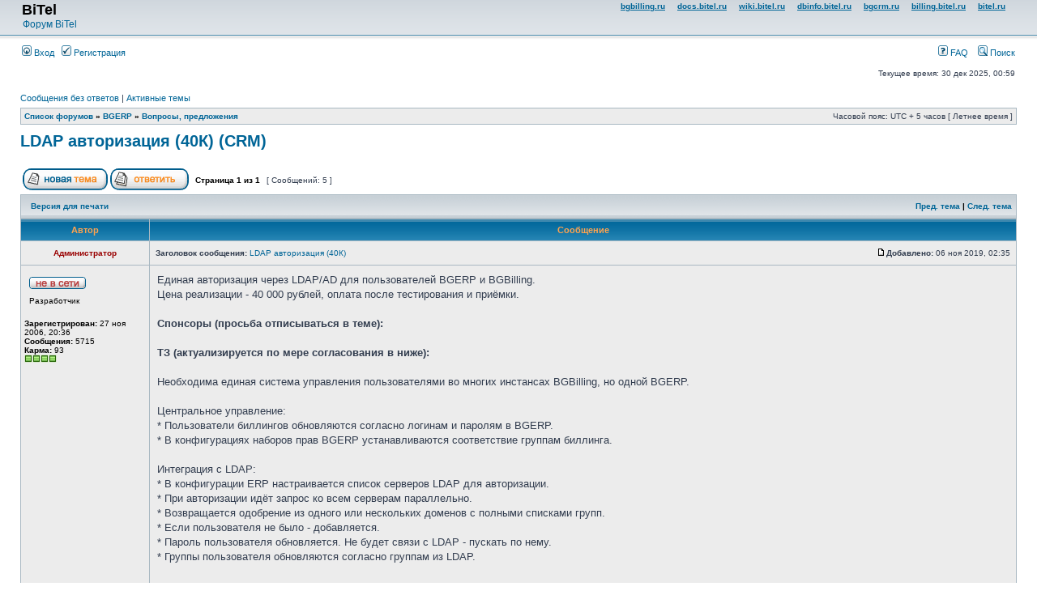

--- FILE ---
content_type: text/html; charset=UTF-8
request_url: https://forum.bitel.ru/viewtopic.php?f=49&p=112643&sid=130950c9e3ec79f0b3fcddee00bcc74f
body_size: 7427
content:
<!DOCTYPE html PUBLIC "-//W3C//DTD XHTML 1.0 Transitional//EN" "http://www.w3.org/TR/xhtml1/DTD/xhtml1-transitional.dtd">
<html xmlns="http://www.w3.org/1999/xhtml" dir="ltr" lang="ru-ru" xml:lang="ru-ru">
<head>

<meta http-equiv="content-type" content="text/html; charset=UTF-8" />
<meta http-equiv="content-language" content="ru-ru" />
<meta http-equiv="content-style-type" content="text/css" />
<meta http-equiv="imagetoolbar" content="no" />
<meta name="resource-type" content="document" />
<meta name="distribution" content="global" />
<meta name="keywords" content="" />
<meta name="description" content="" />

<title>forum.bitel.ru &bull; Просмотр темы - LDAP авторизация (40К) (CRM)</title>



<link rel="stylesheet" href="./styles/subsilver2/theme/stylesheet.css" type="text/css" />

<script type="text/javascript">
// <![CDATA[


function popup(url, width, height, name)
{
	if (!name)
	{
		name = '_popup';
	}

	window.open(url.replace(/&amp;/g, '&'), name, 'height=' + height + ',resizable=yes,scrollbars=yes,width=' + width);
	return false;
}

function jumpto()
{
	var page = prompt('Введите номер страницы, на которую хотите перейти:', '1');
	var per_page = '';
	var base_url = '';

	if (page !== null && !isNaN(page) && page == Math.floor(page) && page > 0)
	{
		if (base_url.indexOf('?') == -1)
		{
			document.location.href = base_url + '?start=' + ((page - 1) * per_page);
		}
		else
		{
			document.location.href = base_url.replace(/&amp;/g, '&') + '&start=' + ((page - 1) * per_page);
		}
	}
}

/**
* Find a member
*/
function find_username(url)
{
	popup(url, 760, 570, '_usersearch');
	return false;
}

/**
* Mark/unmark checklist
* id = ID of parent container, name = name prefix, state = state [true/false]
*/
function marklist(id, name, state)
{
	var parent = document.getElementById(id);
	if (!parent)
	{
		eval('parent = document.' + id);
	}

	if (!parent)
	{
		return;
	}

	var rb = parent.getElementsByTagName('input');
	
	for (var r = 0; r < rb.length; r++)
	{
		if (rb[r].name.substr(0, name.length) == name)
		{
			rb[r].checked = state;
		}
	}
}



// ]]>
</script>
</head>
<body class="ltr">

<a name="top"></a>

<div id="wrapheader">

	<div id="logodesc">
		<table width="100%" cellspacing="0">
		<tr><!--
			<td><a href="./index.php?sid=f15f343577d0639f800cd053b78363eb"><img src="./styles/subsilver2/imageset/site_logo.gif" width="170" height="94" alt="" title="" /></a></td>
			<td width="100%" align="center"><h1>forum.bitel.ru</h1><span class="gen">Форум BiTel</span></td>
		    -->
			<td align="left"><a href="./index.php?sid=f15f343577d0639f800cd053b78363eb"><h1>BiTel</h1><span class="gen">Форум BiTel</span></a></td>
			<td align="right" valign="top">
			    <style>.toplink, .toplink:link { text-decoration: underline; font-weight: bold; } </style>
			    <a class="toplink" href="http://bgbilling.ru/">bgbilling.ru</a>&nbsp;&nbsp;&nbsp;&nbsp;
			    <a class="toplink" href="http://docs.bitel.ru/">docs.bitel.ru</a>&nbsp;&nbsp;&nbsp;&nbsp;
				<a class="toplink" href="http://wiki.bitel.ru/">wiki.bitel.ru</a>&nbsp;&nbsp;&nbsp;&nbsp;
			    <a class="toplink" href="http://dbinfo.bitel.ru/">dbinfo.bitel.ru</a>&nbsp;&nbsp;&nbsp;&nbsp;
				<a class="toplink" href="http://bgcrm.ru/">bgcrm.ru</a>&nbsp;&nbsp;&nbsp;&nbsp;
			    <!--<a class="toplink" href="http://bugzilla.bgbilling.ru/">bugzilla.bgbilling.ru</a>&nbsp;&nbsp;&nbsp;&nbsp;			    -->
			    <a class="toplink" href="http://billing.bitel.ru/">billing.bitel.ru</a>&nbsp;&nbsp;&nbsp;&nbsp;
			    <a class="toplink" href="http://bitel.ru/">bitel.ru</a>&nbsp;&nbsp;&nbsp;&nbsp;
			</td>
		</tr>
		</table>
	</div>

	<div id="menubar">
		<table width="100%" cellspacing="0">
		<tr>
			<td class="genmed">
				<a href="./ucp.php?mode=login&amp;sid=f15f343577d0639f800cd053b78363eb"><img src="./styles/subsilver2/theme/images/icon_mini_login.gif" width="12" height="13" alt="*" /> Вход</a>&nbsp; &nbsp;<a href="./ucp.php?mode=register&amp;sid=f15f343577d0639f800cd053b78363eb"><img src="./styles/subsilver2/theme/images/icon_mini_register.gif" width="12" height="13" alt="*" /> Регистрация</a>
					
			</td>
			<td class="genmed" align="right">
				<a href="./faq.php?sid=f15f343577d0639f800cd053b78363eb"><img src="./styles/subsilver2/theme/images/icon_mini_faq.gif" width="12" height="13" alt="*" /> FAQ</a>
				&nbsp; &nbsp;<a href="./search.php?sid=f15f343577d0639f800cd053b78363eb"><img src="./styles/subsilver2/theme/images/icon_mini_search.gif" width="12" height="13" alt="*" /> Поиск</a>
			</td>
		</tr>
		</table>
	</div>

	<div id="datebar">
		<table width="100%" cellspacing="0">
		<tr>
			<td class="gensmall"></td>
			<td class="gensmall" align="right">Текущее время: 30 дек 2025, 00:59<br /></td>
		</tr>
		</table>
	</div>

</div>

<div id="wrapcentre">

	
	<p class="searchbar">
		<span style="float: left;"><a href="./search.php?search_id=unanswered&amp;sid=f15f343577d0639f800cd053b78363eb">Сообщения без ответов</a> | <a href="./search.php?search_id=active_topics&amp;sid=f15f343577d0639f800cd053b78363eb">Активные темы</a></span>
		
	</p>
	

	<br style="clear: both;" />

	<table class="tablebg" width="100%" cellspacing="1" cellpadding="0" style="margin-top: 5px;">
	<tr>
		<td class="row1">
			<p class="breadcrumbs"><a href="./index.php?sid=f15f343577d0639f800cd053b78363eb">Список форумов</a> &#187; <a href="./viewforum.php?f=50&amp;sid=f15f343577d0639f800cd053b78363eb">BGERP</a> &#187; <a href="./viewforum.php?f=49&amp;sid=f15f343577d0639f800cd053b78363eb">Вопросы, предложения</a></p>
			<p class="datetime">Часовой пояс: UTC + 5 часов [ Летнее время ]</p>
		</td>
	</tr>
	</table>

	<br />

<div id="pageheader">
	<h2><a class="titles" href="./viewtopic.php?f=49&amp;t=13475&amp;sid=f15f343577d0639f800cd053b78363eb">LDAP авторизация (40К) (CRM)</a></h2>


</div>

<br clear="all" /><br />

<div id="pagecontent">

	<table width="100%" cellspacing="1">
	<tr>
		<td align="left" valign="middle" nowrap="nowrap">
		<a href="./posting.php?mode=post&amp;f=49&amp;sid=f15f343577d0639f800cd053b78363eb"><img src="./styles/subsilver2/imageset/ru/button_topic_new.gif" alt="Начать новую тему" title="Начать новую тему" /></a>&nbsp;<a href="./posting.php?mode=reply&amp;f=49&amp;t=13475&amp;sid=f15f343577d0639f800cd053b78363eb"><img src="./styles/subsilver2/imageset/ru/button_topic_reply.gif" alt="Ответить на тему" title="Ответить на тему" /></a>
		</td>
		
			<td class="nav" valign="middle" nowrap="nowrap">&nbsp;Страница <strong>1</strong> из <strong>1</strong><br /></td>
			<td class="gensmall" nowrap="nowrap">&nbsp;[ Сообщений: 5 ]&nbsp;</td>
			<td class="gensmall" width="100%" align="right" nowrap="nowrap"></td>
		
	</tr>
	</table>

	<table class="tablebg" width="100%" cellspacing="1">
	<tr>
		<td class="cat">
			<table width="100%" cellspacing="0">
			<tr>
				<td class="nav" nowrap="nowrap">&nbsp;
				<a href="./viewtopic.php?f=49&amp;t=13475&amp;sid=f15f343577d0639f800cd053b78363eb&amp;view=print" title="Версия для печати">Версия для печати</a>
				</td>
				<td class="nav" align="right" nowrap="nowrap"><a href="./viewtopic.php?f=49&amp;t=13475&amp;view=previous&amp;sid=f15f343577d0639f800cd053b78363eb">Пред. тема</a> | <a href="./viewtopic.php?f=49&amp;t=13475&amp;view=next&amp;sid=f15f343577d0639f800cd053b78363eb">След. тема</a>&nbsp;</td>
			</tr>
			</table>
		</td>
	</tr>

	</table>


	<table class="tablebg" width="100%" cellspacing="1">
	
		<tr>
			<th>Автор</th>
			<th>Сообщение</th>
		</tr>
	<tr class="row1">

			<td align="center" valign="middle">
				<a name="p112020"></a>
				<b class="postauthor" style="color: #990000">Администратор</b>
			</td>
			<td width="100%" height="25">
				<table width="100%" cellspacing="0">
				<tr>
				
					<td class="gensmall" width="100%"><div style="float: left;">&nbsp;<b>Заголовок сообщения:</b> <a href="#p112020">LDAP авторизация (40К)</a></div><div style="float: right;"><a href="./viewtopic.php?p=112020&amp;sid=f15f343577d0639f800cd053b78363eb#p112020"><img src="./styles/subsilver2/imageset/icon_post_target.gif" width="12" height="9" alt="Сообщение" title="Сообщение" /></a><b>Добавлено:</b> 06 ноя 2019, 02:35&nbsp;</div></td>
				</tr>
				</table>
			</td>
		</tr>

		<tr class="row1">

			<td valign="top" class="profile">
				<table cellspacing="4" align="center" width="150">
			
				<tr>
					<td><img src="./styles/subsilver2/imageset/ru/icon_user_offline.gif" alt="Не в сети" title="Не в сети" /></td>
				</tr>
			
				<tr>
					<td class="postdetails">Разработчик</td>
				</tr>
			
				</table>

				<span class="postdetails">
					<br /><b>Зарегистрирован:</b> 27 ноя 2006, 20:36<br /><b>Сообщения:</b> 5715<br /><strong>Карма:</strong> 93<br /><img src="images/reputation/pos.gif" title="" alt="" /><img src="images/reputation/pos.gif" title="" alt="" /><img src="images/reputation/pos.gif" title="" alt="" /><img src="images/reputation/pos.gif" title="" alt="" />
					
				</span>

			</td>
			<td valign="top">
				<table width="100%" cellspacing="5">
				<tr>
					<td>
					

						<div class="postbody">Единая авторизация через LDAP/AD для пользователей BGERP и BGBilling.<br />Цена реализации - 40 000 рублей, оплата после тестирования и приёмки. <br /><br /><strong>Cпонсоры (просьба отписываться в теме):</strong><br /><br /><strong>ТЗ (актуализируется по мере согласования в ниже):</strong><br /><br />Необходима единая система управления пользователями во многих инстансах BGBilling, но одной BGERP.<br /><br />Центральное управление:<br />* Пользователи биллингов обновляются согласно логинам и паролям в BGERP.<br />* В конфигурациях наборов прав BGERP устанавливаются соответствие группам биллинга.<br /><br />Интеграция с LDAP:<br />* В конфигурации ERP настраивается список серверов LDAP для авторизации.<br />* При авторизации идёт запрос ко всем серверам параллельно.<br />* Возвращается одобрение из одного или нескольких доменов с полными списками групп.<br />* Если пользователя не было - добавляется.<br />* Пароль пользователя обновляется. Не будет связи с LDAP - пускать по нему.<br />* Группы пользователя обновляются согласно группам из LDAP.</div>

					<br clear="all" /><br />

						<table width="100%" cellspacing="0">
						<tr valign="middle">
							<td class="gensmall" align="right">
							
							</td>
						</tr>
						</table>
					</td>
				</tr>
				</table>
			</td>
		</tr>

		<tr class="row1">

			<td class="profile"><strong><a href="#wrapheader">Вернуться к началу</a></strong></td>
			<td><div class="gensmall" style="float: left;">&nbsp;<a href="./memberlist.php?mode=viewprofile&amp;u=2&amp;sid=f15f343577d0639f800cd053b78363eb"><img src="./styles/subsilver2/imageset/ru/icon_user_profile.gif" alt="Профиль" title="Профиль" /></a> &nbsp;</div> <div class="gensmall" style="float: right;">&nbsp;</div></td>
	
		</tr>

	<tr>
		<td class="spacer" colspan="2" height="1"><img src="images/spacer.gif" alt="" width="1" height="1" /></td>
	</tr>
	</table>

	<table class="tablebg" width="100%" cellspacing="1">
	<tr class="row2">

			<td align="center" valign="middle">
				<a name="p112023"></a>
				<b class="postauthor" style="color: #006600">Phricker</b>
			</td>
			<td width="100%" height="25">
				<table width="100%" cellspacing="0">
				<tr>
				
					<td class="gensmall" width="100%"><div style="float: left;">&nbsp;<b>Заголовок сообщения:</b> <a href="#p112023">Re: LDAP авторизация (CRM)</a></div><div style="float: right;"><a href="./viewtopic.php?p=112023&amp;sid=f15f343577d0639f800cd053b78363eb#p112023"><img src="./styles/subsilver2/imageset/icon_post_target.gif" width="12" height="9" alt="Сообщение" title="Сообщение" /></a><b>Добавлено:</b> 06 ноя 2019, 12:48&nbsp;</div></td>
				</tr>
				</table>
			</td>
		</tr>

		<tr class="row2">

			<td valign="top" class="profile">
				<table cellspacing="4" align="center" width="150">
			
				<tr>
					<td><img src="./styles/subsilver2/imageset/ru/icon_user_offline.gif" alt="Не в сети" title="Не в сети" /></td>
				</tr>
			
				<tr>
					<td class="postdetails">Клиент</td>
				</tr>
			
				<tr>
					<td><img src="./download/file.php?avatar=2041_1332010832.jpg" width="100" height="100" alt="Аватара пользователя" /></td>
				</tr>
			
				</table>

				<span class="postdetails">
					<br /><b>Зарегистрирован:</b> 29 мар 2010, 23:11<br /><b>Сообщения:</b> 5854<br /><strong>Карма:</strong> 472<br /><img src="images/reputation/pos.gif" title="" alt="" /><img src="images/reputation/pos.gif" title="" alt="" /><img src="images/reputation/pos.gif" title="" alt="" /><img src="images/reputation/pos.gif" title="" alt="" /><img src="images/reputation/pos.gif" title="" alt="" /><img src="images/reputation/pos.gif" title="" alt="" /><img src="images/reputation/pos.gif" title="" alt="" /><img src="images/reputation/pos.gif" title="" alt="" /><img src="images/reputation/pos.gif" title="" alt="" /><img src="images/reputation/pos.gif" title="" alt="" />
					
				</span>

			</td>
			<td valign="top">
				<table width="100%" cellspacing="5">
				<tr>
					<td>
					

						<div class="postbody">Подпишусь под спонсора.<br /><br />Вопрос. Если несколько биллингов, но пользователь должен иметь доступ только в один из них, либо во все биллинги но с различными правами (к примеру в одном биллинге у него одна группа прав, а в другом другая) можно реализовать подобное?</div>

					
						<div class="postbody"><br />_________________<br /><span style="font-size: 90%; line-height: normal; color: #808080">Цитаты великих людей  <img src="./images/smilies/umnik.gif" alt=":umnik:" title="Neutral" /> <br />Напишите в helpdesk © stark<br />повторяю: =&gt; хелпдеск =&gt; доработка =&gt; профит © dimOn<br />свершилось... © skn<br />Мой код изящен, лёгок, оригинален, краток. Как прохладный весенний ветерок, как звонкий ручей! © dimOn<br />Вежливый разработчик © Artur<br />Эти баги тоже исправлены, как и те, которые еще не написаны © Artur<br />ну т.е. существует воркэраунд, ок © dimOn</span></div>
					<br clear="all" /><br />

						<table width="100%" cellspacing="0">
						<tr valign="middle">
							<td class="gensmall" align="right">
							
							</td>
						</tr>
						</table>
					</td>
				</tr>
				</table>
			</td>
		</tr>

		<tr class="row2">

			<td class="profile"><strong><a href="#wrapheader">Вернуться к началу</a></strong></td>
			<td><div class="gensmall" style="float: left;">&nbsp;<a href="./memberlist.php?mode=viewprofile&amp;u=2041&amp;sid=f15f343577d0639f800cd053b78363eb"><img src="./styles/subsilver2/imageset/ru/icon_user_profile.gif" alt="Профиль" title="Профиль" /></a> &nbsp;</div> <div class="gensmall" style="float: right;">&nbsp;</div></td>
	
		</tr>

	<tr>
		<td class="spacer" colspan="2" height="1"><img src="images/spacer.gif" alt="" width="1" height="1" /></td>
	</tr>
	</table>

	<table class="tablebg" width="100%" cellspacing="1">
	<tr class="row1">

			<td align="center" valign="middle">
				<a name="p112024"></a>
				<b class="postauthor" style="color: #990000">Администратор</b>
			</td>
			<td width="100%" height="25">
				<table width="100%" cellspacing="0">
				<tr>
				
					<td class="gensmall" width="100%"><div style="float: left;">&nbsp;<b>Заголовок сообщения:</b> <a href="#p112024">Re: LDAP авторизация (CRM)</a></div><div style="float: right;"><a href="./viewtopic.php?p=112024&amp;sid=f15f343577d0639f800cd053b78363eb#p112024"><img src="./styles/subsilver2/imageset/icon_post_target.gif" width="12" height="9" alt="Сообщение" title="Сообщение" /></a><b>Добавлено:</b> 06 ноя 2019, 13:00&nbsp;</div></td>
				</tr>
				</table>
			</td>
		</tr>

		<tr class="row1">

			<td valign="top" class="profile">
				<table cellspacing="4" align="center" width="150">
			
				<tr>
					<td><img src="./styles/subsilver2/imageset/ru/icon_user_offline.gif" alt="Не в сети" title="Не в сети" /></td>
				</tr>
			
				<tr>
					<td class="postdetails">Разработчик</td>
				</tr>
			
				</table>

				<span class="postdetails">
					<br /><b>Зарегистрирован:</b> 27 ноя 2006, 20:36<br /><b>Сообщения:</b> 5715<br /><strong>Карма:</strong> 93<br /><img src="images/reputation/pos.gif" title="" alt="" /><img src="images/reputation/pos.gif" title="" alt="" /><img src="images/reputation/pos.gif" title="" alt="" /><img src="images/reputation/pos.gif" title="" alt="" />
					
				</span>

			</td>
			<td valign="top">
				<table width="100%" cellspacing="5">
				<tr>
					<td>
					

						<div class="postbody">Вы всю сумму спонсируете? Платиновый или чугуниевый спонсор?<br /><br />Вам достаточно управления из ЕРП или LDAP тоже есть? По LDAP надо будет тестовую систему ещё доступ.<br /><br />По поводу разных биллингов - мне кажется, надо заводить везде. <br />Иначе потом могут быть коллизии и путанница с уже занятыми логинами. Непонятно, откуда взялся пользователь.<br />А доступ разграничить можно на основе разной конфигурации групп. <br />Если его заводить в системе, но в конфигурации наборов прав на этот биллинг нет никаких групп - то там будет просто бесправный логин.</div>

					<br clear="all" /><br />

						<table width="100%" cellspacing="0">
						<tr valign="middle">
							<td class="gensmall" align="right">
							
							</td>
						</tr>
						</table>
					</td>
				</tr>
				</table>
			</td>
		</tr>

		<tr class="row1">

			<td class="profile"><strong><a href="#wrapheader">Вернуться к началу</a></strong></td>
			<td><div class="gensmall" style="float: left;">&nbsp;<a href="./memberlist.php?mode=viewprofile&amp;u=2&amp;sid=f15f343577d0639f800cd053b78363eb"><img src="./styles/subsilver2/imageset/ru/icon_user_profile.gif" alt="Профиль" title="Профиль" /></a> &nbsp;</div> <div class="gensmall" style="float: right;">&nbsp;</div></td>
	
		</tr>

	<tr>
		<td class="spacer" colspan="2" height="1"><img src="images/spacer.gif" alt="" width="1" height="1" /></td>
	</tr>
	</table>

	<table class="tablebg" width="100%" cellspacing="1">
	<tr class="row2">

			<td align="center" valign="middle">
				<a name="p112642"></a>
				<b class="postauthor">dale</b>
			</td>
			<td width="100%" height="25">
				<table width="100%" cellspacing="0">
				<tr>
				
					<td class="gensmall" width="100%"><div style="float: left;">&nbsp;<b>Заголовок сообщения:</b> <a href="#p112642">Re: LDAP авторизация (40К) (CRM)</a></div><div style="float: right;"><a href="./viewtopic.php?p=112642&amp;sid=f15f343577d0639f800cd053b78363eb#p112642"><img src="./styles/subsilver2/imageset/icon_post_target.gif" width="12" height="9" alt="Сообщение" title="Сообщение" /></a><b>Добавлено:</b> 13 дек 2022, 22:03&nbsp;</div></td>
				</tr>
				</table>
			</td>
		</tr>

		<tr class="row2">

			<td valign="top" class="profile">
				<table cellspacing="4" align="center" width="150">
			
				<tr>
					<td><img src="./styles/subsilver2/imageset/ru/icon_user_offline.gif" alt="Не в сети" title="Не в сети" /></td>
				</tr>
			
				</table>

				<span class="postdetails">
					<br /><b>Зарегистрирован:</b> 04 апр 2008, 13:13<br /><b>Сообщения:</b> 87<br /><strong>Карма:</strong> 0<br /><img src="images/reputation/neutral.gif" title="" alt="" />
					
				</span>

			</td>
			<td valign="top">
				<table width="100%" cellspacing="5">
				<tr>
					<td>
					

						<div class="postbody">Добрый день, <br /><br />А что в итоге с LDAP ? Был реализован или нет ?</div>

					<br clear="all" /><br />

						<table width="100%" cellspacing="0">
						<tr valign="middle">
							<td class="gensmall" align="right">
							
							</td>
						</tr>
						</table>
					</td>
				</tr>
				</table>
			</td>
		</tr>

		<tr class="row2">

			<td class="profile"><strong><a href="#wrapheader">Вернуться к началу</a></strong></td>
			<td><div class="gensmall" style="float: left;">&nbsp;<a href="./memberlist.php?mode=viewprofile&amp;u=1456&amp;sid=f15f343577d0639f800cd053b78363eb"><img src="./styles/subsilver2/imageset/ru/icon_user_profile.gif" alt="Профиль" title="Профиль" /></a> &nbsp;</div> <div class="gensmall" style="float: right;">&nbsp;</div></td>
	
		</tr>

	<tr>
		<td class="spacer" colspan="2" height="1"><img src="images/spacer.gif" alt="" width="1" height="1" /></td>
	</tr>
	</table>

	<table class="tablebg" width="100%" cellspacing="1">
	<tr class="row1">

			<td align="center" valign="middle">
				<a name="p112643"></a>
				<b class="postauthor" style="color: #006600">zavndw</b>
			</td>
			<td width="100%" height="25">
				<table width="100%" cellspacing="0">
				<tr>
				
					<td class="gensmall" width="100%"><div style="float: left;">&nbsp;<b>Заголовок сообщения:</b> <a href="#p112643">Re: LDAP авторизация (40К) (CRM)</a></div><div style="float: right;"><a href="./viewtopic.php?p=112643&amp;sid=f15f343577d0639f800cd053b78363eb#p112643"><img src="./styles/subsilver2/imageset/icon_post_target.gif" width="12" height="9" alt="Сообщение" title="Сообщение" /></a><b>Добавлено:</b> 26 дек 2022, 00:25&nbsp;</div></td>
				</tr>
				</table>
			</td>
		</tr>

		<tr class="row1">

			<td valign="top" class="profile">
				<table cellspacing="4" align="center" width="150">
			
				<tr>
					<td><img src="./styles/subsilver2/imageset/ru/icon_user_offline.gif" alt="Не в сети" title="Не в сети" /></td>
				</tr>
			
				<tr>
					<td class="postdetails">Клиент</td>
				</tr>
			
				<tr>
					<td><img src="./download/file.php?avatar=3264_1468753491.jpg" width="100" height="100" alt="Аватара пользователя" /></td>
				</tr>
			
				</table>

				<span class="postdetails">
					<br /><b>Зарегистрирован:</b> 27 мар 2012, 11:59<br /><b>Сообщения:</b> 2681<br /><strong>Карма:</strong> 72<br /><img src="images/reputation/pos.gif" title="" alt="" /><img src="images/reputation/pos.gif" title="" alt="" /><img src="images/reputation/pos.gif" title="" alt="" />
					
				</span>

			</td>
			<td valign="top">
				<table width="100%" cellspacing="5">
				<tr>
					<td>
					

						<div class="postbody"><div class="quotetitle">dale писал(а):</div><div class="quotecontent">Добрый день, <br /><br />А что в итоге с LDAP ? Был реализован или нет ?</div><br /><br />Добрый день, был <a href="https://bgerp.ru/doc/3.0/manual/plugin/sec/auth/index.html" class="postlink">https://bgerp.ru/doc/3.0/manual/plugin/sec/auth/index.html</a></div>

					<br clear="all" /><br />

						<table width="100%" cellspacing="0">
						<tr valign="middle">
							<td class="gensmall" align="right">
							
							</td>
						</tr>
						</table>
					</td>
				</tr>
				</table>
			</td>
		</tr>

		<tr class="row1">

			<td class="profile"><strong><a href="#wrapheader">Вернуться к началу</a></strong></td>
			<td><div class="gensmall" style="float: left;">&nbsp;<a href="./memberlist.php?mode=viewprofile&amp;u=3264&amp;sid=f15f343577d0639f800cd053b78363eb"><img src="./styles/subsilver2/imageset/ru/icon_user_profile.gif" alt="Профиль" title="Профиль" /></a> &nbsp;</div> <div class="gensmall" style="float: right;">&nbsp;</div></td>
	
		</tr>

	<tr>
		<td class="spacer" colspan="2" height="1"><img src="images/spacer.gif" alt="" width="1" height="1" /></td>
	</tr>
	</table>

	<table width="100%" cellspacing="1" class="tablebg">
	<tr align="center">
		<td class="cat"><form name="viewtopic" method="post" action="./viewtopic.php?f=49&amp;t=13475&amp;sid=f15f343577d0639f800cd053b78363eb"><span class="gensmall">Показать сообщения за:</span> <select name="st" id="st"><option value="0" selected="selected">Все сообщения</option><option value="1">1 день</option><option value="7">7 дней</option><option value="14">2 недели</option><option value="30">1 месяц</option><option value="90">3 месяца</option><option value="180">6 месяцев</option><option value="365">1 год</option></select>&nbsp;<span class="gensmall">Поле сортировки</span> <select name="sk" id="sk"><option value="a">Автор</option><option value="t" selected="selected">Время размещения</option><option value="s">Заголовок</option></select> <select name="sd" id="sd"><option value="a" selected="selected">по возрастанию</option><option value="d">по убыванию</option></select>&nbsp;<input class="btnlite" type="submit" value="Перейти" name="sort" /></form></td>
	</tr>
	</table>
	

	<table width="100%" cellspacing="1">
	<tr>
		<td align="left" valign="middle" nowrap="nowrap">
		<a href="./posting.php?mode=post&amp;f=49&amp;sid=f15f343577d0639f800cd053b78363eb"><img src="./styles/subsilver2/imageset/ru/button_topic_new.gif" alt="Начать новую тему" title="Начать новую тему" /></a>&nbsp;<a href="./posting.php?mode=reply&amp;f=49&amp;t=13475&amp;sid=f15f343577d0639f800cd053b78363eb"><img src="./styles/subsilver2/imageset/ru/button_topic_reply.gif" alt="Ответить на тему" title="Ответить на тему" /></a>
		</td>
		
			<td class="nav" valign="middle" nowrap="nowrap">&nbsp;Страница <strong>1</strong> из <strong>1</strong><br /></td>
			<td class="gensmall" nowrap="nowrap">&nbsp;[ Сообщений: 5 ]&nbsp;</td>
			<td class="gensmall" width="100%" align="right" nowrap="nowrap"></td>
		
	</tr>
	</table>

</div>

<div id="pagefooter"></div>

<br clear="all" />
<table class="tablebg" width="100%" cellspacing="1" cellpadding="0" style="margin-top: 5px;">
	<tr>
		<td class="row1">
			<p class="breadcrumbs"><a href="./index.php?sid=f15f343577d0639f800cd053b78363eb">Список форумов</a> &#187; <a href="./viewforum.php?f=50&amp;sid=f15f343577d0639f800cd053b78363eb">BGERP</a> &#187; <a href="./viewforum.php?f=49&amp;sid=f15f343577d0639f800cd053b78363eb">Вопросы, предложения</a></p>
			<p class="datetime">Часовой пояс: UTC + 5 часов [ Летнее время ]</p>
		</td>
	</tr>
	</table>
	<br clear="all" />

	<table class="tablebg" width="100%" cellspacing="1">
	<tr>
		<td class="cat"><h4>Кто сейчас на конференции</h4></td>
	</tr>
	<tr>
		<td class="row1"><p class="gensmall">Сейчас этот форум просматривают: нет зарегистрированных пользователей и гости: 1</p></td>
	</tr>
	</table>


<br clear="all" />

<table width="100%" cellspacing="1">
<tr>
	<td width="40%" valign="top" nowrap="nowrap" align="left"></td>
	<td align="right" valign="top" nowrap="nowrap"><span class="gensmall">Вы <strong>не можете</strong> начинать темы<br />Вы <strong>не можете</strong> отвечать на сообщения<br />Вы <strong>не можете</strong> редактировать свои сообщения<br />Вы <strong>не можете</strong> удалять свои сообщения<br />Вы <strong>не можете</strong> добавлять вложения<br /></span></td>
</tr>
</table>

<br clear="all" />

<table width="100%" cellspacing="0">
<tr>
	<td><form method="get" name="search" action="./search.php?sid=f15f343577d0639f800cd053b78363eb"><span class="gensmall">Найти:</span> <input class="post" type="text" name="keywords" size="20" /> <input class="btnlite" type="submit" value="Перейти" /><input type="hidden" name="t" value="13475" />
<input type="hidden" name="sf" value="msgonly" />
<input type="hidden" name="sid" value="f15f343577d0639f800cd053b78363eb" />
</form></td>
	<td align="right">
	<form method="post" name="jumpbox" action="./viewforum.php?sid=f15f343577d0639f800cd053b78363eb" onsubmit="if(document.jumpbox.f.value == -1){return false;}">

	<table cellspacing="0" cellpadding="0" border="0">
	<tr>
		<td nowrap="nowrap"><span class="gensmall">Перейти:</span>&nbsp;<select name="f" onchange="if(this.options[this.selectedIndex].value != -1){ document.forms['jumpbox'].submit() }">

		
			<option value="-1">Выберите форум</option>
		<option value="-1">------------------</option>
			<option value="64">BiTel</option>
		
			<option value="20">&nbsp; &nbsp;Объявления и новости</option>
		
			<option value="66">&nbsp; &nbsp;Проекты</option>
		
			<option value="27">&nbsp; &nbsp;Сайт</option>
		
			<option value="65">&nbsp; &nbsp;Доска объявлений</option>
		
			<option value="35">BGBilling</option>
		
			<option value="1">&nbsp; &nbsp;Вопросы и предложения</option>
		
			<option value="25">&nbsp; &nbsp;Руководства и решения</option>
		
			<option value="19">&nbsp; &nbsp;API, скрипты, BGBS, программирование, структура системы</option>
		
			<option value="22">&nbsp; &nbsp;Ядро системы</option>
		
			<option value="74">&nbsp; &nbsp;Модули Абонплат и разовых услуг</option>
		
			<option value="16">&nbsp; &nbsp;&nbsp; &nbsp;Модуль NPay</option>
		
			<option value="9">&nbsp; &nbsp;&nbsp; &nbsp;Модуль Pay</option>
		
			<option value="17">&nbsp; &nbsp;&nbsp; &nbsp;Модуль RSCM</option>
		
			<option value="60">&nbsp; &nbsp;&nbsp; &nbsp;Модуль Subscription</option>
		
			<option value="73">&nbsp; &nbsp;Модули Интернета</option>
		
			<option value="44">&nbsp; &nbsp;&nbsp; &nbsp;Модуль Inet</option>
		
			<option value="5">&nbsp; &nbsp;&nbsp; &nbsp;Модуль DialUp (VPN)</option>
		
			<option value="7">&nbsp; &nbsp;&nbsp; &nbsp;Модуль IPN</option>
		
			<option value="71">&nbsp; &nbsp;Модули Телефонии</option>
		
			<option value="10">&nbsp; &nbsp;&nbsp; &nbsp;Модуль Phone</option>
		
			<option value="58">&nbsp; &nbsp;&nbsp; &nbsp;Модуль Voice</option>
		
			<option value="6">&nbsp; &nbsp;&nbsp; &nbsp;Модуль VoiceIp</option>
		
			<option value="70">&nbsp; &nbsp;Модули ТВ</option>
		
			<option value="15">&nbsp; &nbsp;&nbsp; &nbsp;Модуль CerberCrypt</option>
		
			<option value="61">&nbsp; &nbsp;&nbsp; &nbsp;Модуль TV</option>
		
			<option value="68">&nbsp; &nbsp;Модули платежных систем</option>
		
			<option value="32">&nbsp; &nbsp;&nbsp; &nbsp;Модуль Assist</option>
		
			<option value="39">&nbsp; &nbsp;&nbsp; &nbsp;Модуль BVCom</option>
		
			<option value="8">&nbsp; &nbsp;&nbsp; &nbsp;Модуль Card</option>
		
			<option value="30">&nbsp; &nbsp;&nbsp; &nbsp;Модуль Gorod</option>
		
			<option value="59">&nbsp; &nbsp;&nbsp; &nbsp;Модуль MOBI.Деньги</option>
		
			<option value="18">&nbsp; &nbsp;&nbsp; &nbsp;Модуль MPS</option>
		
			<option value="83">&nbsp; &nbsp;&nbsp; &nbsp;Модуль NetPay</option>
		
			<option value="57">&nbsp; &nbsp;&nbsp; &nbsp;Модуль Paymaster</option>
		
			<option value="45">&nbsp; &nbsp;&nbsp; &nbsp;Модуль PayOnline</option>
		
			<option value="84">&nbsp; &nbsp;&nbsp; &nbsp;Модуль Payture</option>
		
			<option value="63">&nbsp; &nbsp;&nbsp; &nbsp;Модуль PSB</option>
		
			<option value="80">&nbsp; &nbsp;&nbsp; &nbsp;Модуль PSCB</option>
		
			<option value="79">&nbsp; &nbsp;&nbsp; &nbsp;Модуль Qiwi</option>
		
			<option value="81">&nbsp; &nbsp;&nbsp; &nbsp;Модуль Robokassa</option>
		
			<option value="67">&nbsp; &nbsp;&nbsp; &nbsp;Модуль RBK.Money</option>
		
			<option value="62">&nbsp; &nbsp;&nbsp; &nbsp;Модуль RuRuPay</option>
		
			<option value="77">&nbsp; &nbsp;&nbsp; &nbsp;Модуль Sberbank</option>
		
			<option value="82">&nbsp; &nbsp;&nbsp; &nbsp;Модуль SimplePay</option>
		
			<option value="78">&nbsp; &nbsp;&nbsp; &nbsp;Модуль Uniteller</option>
		
			<option value="38">&nbsp; &nbsp;&nbsp; &nbsp;Модуль Yandex.Деньги</option>
		
			<option value="13">&nbsp; &nbsp;&nbsp; &nbsp;Модуль WebMoney</option>
		
			<option value="75">&nbsp; &nbsp;Модули Бухгалтерии и Отчетов</option>
		
			<option value="14">&nbsp; &nbsp;&nbsp; &nbsp;Модуль Bill</option>
		
			<option value="12">&nbsp; &nbsp;&nbsp; &nbsp;Модуль Reports</option>
		
			<option value="72">&nbsp; &nbsp;Модули интеграции со стороними сервисами</option>
		
			<option value="46">&nbsp; &nbsp;&nbsp; &nbsp;Модуль Enaza</option>
		
			<option value="40">&nbsp; &nbsp;&nbsp; &nbsp;Модуль RentSoft</option>
		
			<option value="37">&nbsp; &nbsp;&nbsp; &nbsp;Модуль Dr.Web</option>
		
			<option value="11">&nbsp; &nbsp;&nbsp; &nbsp;Модуль E-Mail</option>
		
			<option value="76">&nbsp; &nbsp;Модули Сервисные</option>
		
			<option value="24">&nbsp; &nbsp;&nbsp; &nbsp;Модуль DBA</option>
		
			<option value="26">&nbsp; &nbsp;&nbsp; &nbsp;Модуль TrayInfo</option>
		
			<option value="69">&nbsp; &nbsp;Плагины</option>
		
			<option value="29">&nbsp; &nbsp;&nbsp; &nbsp;Плагин КЛАДР</option>
		
			<option value="55">&nbsp; &nbsp;&nbsp; &nbsp;Плагин SbPilot</option>
		
			<option value="33">&nbsp; &nbsp;&nbsp; &nbsp;Плагин Organizer</option>
		
			<option value="31">&nbsp; &nbsp;&nbsp; &nbsp;Плагин HelpDesk</option>
		
			<option value="23">&nbsp; &nbsp;&nbsp; &nbsp;Плагин Documents</option>
		
			<option value="54">&nbsp; &nbsp;&nbsp; &nbsp;Плагин Dispatch</option>
		
			<option value="21">&nbsp; &nbsp;&nbsp; &nbsp;Плагин CRM</option>
		
			<option value="28">&nbsp; &nbsp;&nbsp; &nbsp;Плагин CashCheck</option>
		
			<option value="56">&nbsp; &nbsp;&nbsp; &nbsp;Плагин Bonus</option>
		
			<option value="50">BGERP</option>
		
			<option value="52">&nbsp; &nbsp;Объявления</option>
		
			<option value="49" selected="selected">&nbsp; &nbsp;Вопросы, предложения</option>
		
			<option value="51">&nbsp; &nbsp;Ошибки</option>
		

		</select>&nbsp;<input class="btnlite" type="submit" value="Перейти" /></td>
	</tr>
	</table>

	</form>
</td>
</tr>
</table>

<img src="./cron.php?cron_type=tidy_cache&amp;sid=f15f343577d0639f800cd053b78363eb" width="1" height="1" alt="cron" />
</div>

<div id="wrapfooter">
	
	<span class="copyright">POWERED_BY
	<br /><a href='http://www.phpbbguru.net/'>Русская поддержка phpBB</a><br /><bdo dir="ltr">[ Time : 0.043s | 29 Queries | GZIP : On ]</bdo></span>
</div>

</body>
</html>